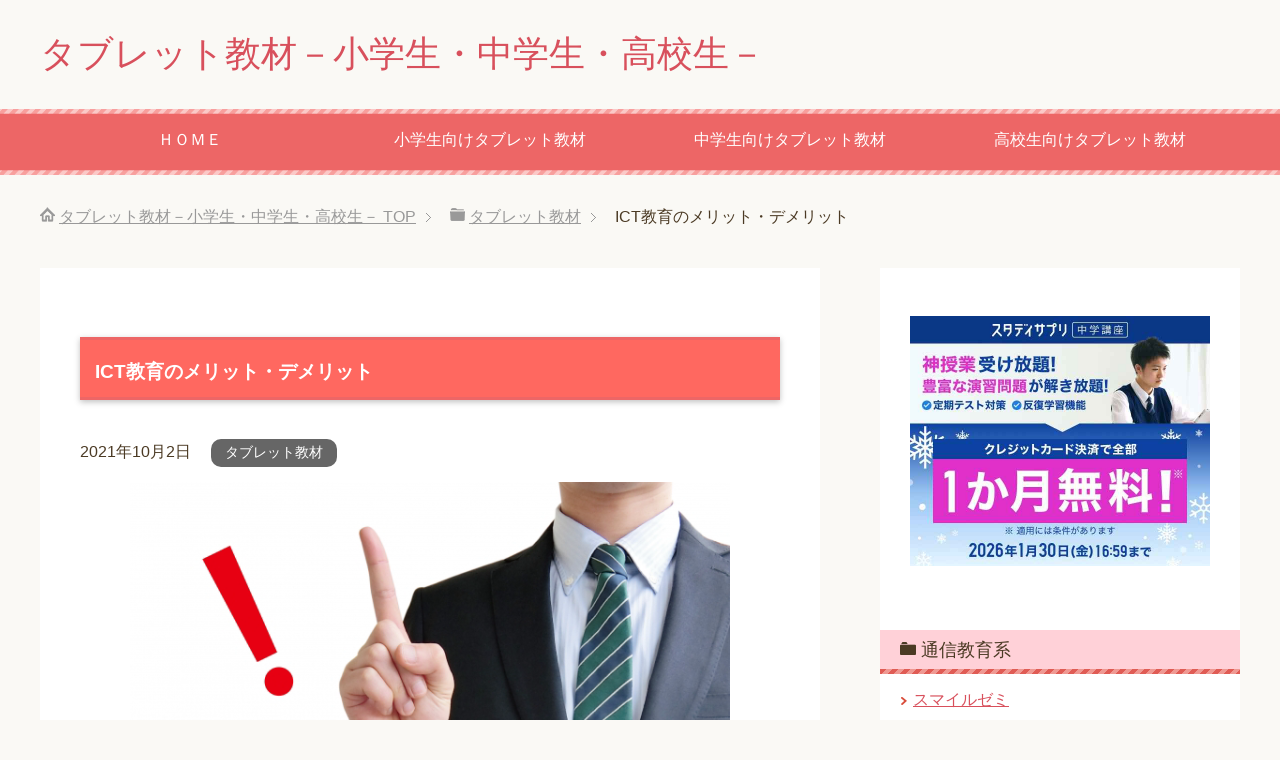

--- FILE ---
content_type: text/html; charset=UTF-8
request_url: https://tabletkyozai.com/ict-kyoiku
body_size: 16607
content:
<!DOCTYPE html>
<html lang="ja" class="col2">
<head prefix="og: http://ogp.me/ns# fb: http://ogp.me/ns/fb#">

<title>ICT教育のメリット・デメリット | タブレット教材－小学生・中学生・高校生－</title>
<meta charset="UTF-8">
<meta http-equiv="X-UA-Compatible" content="IE=edge">
<meta name="viewport" content="width=device-width, initial-scale=1.0">
<meta name="keywords" content="タブレット教材,ICT教育,タブレット学習,デメリット,メリット">
<meta name="description" content="学校でもICT教育が導入され、これからさらにICT教育の導入が加速していくことになります。 タブレットやスマホ、パソコンといった情報端末が生活のなかでも欠かすことができませんし、社会全体汚においても中核的な役割をになって・・・">
<link rel="canonical" href="https://tabletkyozai.com/ict-kyoiku" />
<meta name='robots' content='max-image-preview:large' />
<link rel='dns-prefetch' href='//s.w.org' />
<link rel='dns-prefetch' href='//v0.wordpress.com' />
<link rel='dns-prefetch' href='//i0.wp.com' />
<link rel="alternate" type="application/rss+xml" title="タブレット教材－小学生・中学生・高校生－ &raquo; フィード" href="https://tabletkyozai.com/feed" />
<link rel="alternate" type="application/rss+xml" title="タブレット教材－小学生・中学生・高校生－ &raquo; コメントフィード" href="https://tabletkyozai.com/comments/feed" />
<link rel="alternate" type="application/rss+xml" title="タブレット教材－小学生・中学生・高校生－ &raquo; ICT教育のメリット・デメリット のコメントのフィード" href="https://tabletkyozai.com/ict-kyoiku/feed" />
<script type="text/javascript">
window._wpemojiSettings = {"baseUrl":"https:\/\/s.w.org\/images\/core\/emoji\/14.0.0\/72x72\/","ext":".png","svgUrl":"https:\/\/s.w.org\/images\/core\/emoji\/14.0.0\/svg\/","svgExt":".svg","source":{"concatemoji":"https:\/\/tabletkyozai.com\/wp-includes\/js\/wp-emoji-release.min.js?ver=6.0.11"}};
/*! This file is auto-generated */
!function(e,a,t){var n,r,o,i=a.createElement("canvas"),p=i.getContext&&i.getContext("2d");function s(e,t){var a=String.fromCharCode,e=(p.clearRect(0,0,i.width,i.height),p.fillText(a.apply(this,e),0,0),i.toDataURL());return p.clearRect(0,0,i.width,i.height),p.fillText(a.apply(this,t),0,0),e===i.toDataURL()}function c(e){var t=a.createElement("script");t.src=e,t.defer=t.type="text/javascript",a.getElementsByTagName("head")[0].appendChild(t)}for(o=Array("flag","emoji"),t.supports={everything:!0,everythingExceptFlag:!0},r=0;r<o.length;r++)t.supports[o[r]]=function(e){if(!p||!p.fillText)return!1;switch(p.textBaseline="top",p.font="600 32px Arial",e){case"flag":return s([127987,65039,8205,9895,65039],[127987,65039,8203,9895,65039])?!1:!s([55356,56826,55356,56819],[55356,56826,8203,55356,56819])&&!s([55356,57332,56128,56423,56128,56418,56128,56421,56128,56430,56128,56423,56128,56447],[55356,57332,8203,56128,56423,8203,56128,56418,8203,56128,56421,8203,56128,56430,8203,56128,56423,8203,56128,56447]);case"emoji":return!s([129777,127995,8205,129778,127999],[129777,127995,8203,129778,127999])}return!1}(o[r]),t.supports.everything=t.supports.everything&&t.supports[o[r]],"flag"!==o[r]&&(t.supports.everythingExceptFlag=t.supports.everythingExceptFlag&&t.supports[o[r]]);t.supports.everythingExceptFlag=t.supports.everythingExceptFlag&&!t.supports.flag,t.DOMReady=!1,t.readyCallback=function(){t.DOMReady=!0},t.supports.everything||(n=function(){t.readyCallback()},a.addEventListener?(a.addEventListener("DOMContentLoaded",n,!1),e.addEventListener("load",n,!1)):(e.attachEvent("onload",n),a.attachEvent("onreadystatechange",function(){"complete"===a.readyState&&t.readyCallback()})),(e=t.source||{}).concatemoji?c(e.concatemoji):e.wpemoji&&e.twemoji&&(c(e.twemoji),c(e.wpemoji)))}(window,document,window._wpemojiSettings);
</script>
<style type="text/css">
img.wp-smiley,
img.emoji {
	display: inline !important;
	border: none !important;
	box-shadow: none !important;
	height: 1em !important;
	width: 1em !important;
	margin: 0 0.07em !important;
	vertical-align: -0.1em !important;
	background: none !important;
	padding: 0 !important;
}
</style>
	<link rel='stylesheet' id='wp-block-library-css'  href='https://tabletkyozai.com/wp-includes/css/dist/block-library/style.min.css?ver=6.0.11' type='text/css' media='all' />
<style id='wp-block-library-inline-css' type='text/css'>
.has-text-align-justify{text-align:justify;}
</style>
<link rel='stylesheet' id='mediaelement-css'  href='https://tabletkyozai.com/wp-includes/js/mediaelement/mediaelementplayer-legacy.min.css?ver=4.2.16' type='text/css' media='all' />
<link rel='stylesheet' id='wp-mediaelement-css'  href='https://tabletkyozai.com/wp-includes/js/mediaelement/wp-mediaelement.min.css?ver=6.0.11' type='text/css' media='all' />
<style id='global-styles-inline-css' type='text/css'>
body{--wp--preset--color--black: #000000;--wp--preset--color--cyan-bluish-gray: #abb8c3;--wp--preset--color--white: #ffffff;--wp--preset--color--pale-pink: #f78da7;--wp--preset--color--vivid-red: #cf2e2e;--wp--preset--color--luminous-vivid-orange: #ff6900;--wp--preset--color--luminous-vivid-amber: #fcb900;--wp--preset--color--light-green-cyan: #7bdcb5;--wp--preset--color--vivid-green-cyan: #00d084;--wp--preset--color--pale-cyan-blue: #8ed1fc;--wp--preset--color--vivid-cyan-blue: #0693e3;--wp--preset--color--vivid-purple: #9b51e0;--wp--preset--gradient--vivid-cyan-blue-to-vivid-purple: linear-gradient(135deg,rgba(6,147,227,1) 0%,rgb(155,81,224) 100%);--wp--preset--gradient--light-green-cyan-to-vivid-green-cyan: linear-gradient(135deg,rgb(122,220,180) 0%,rgb(0,208,130) 100%);--wp--preset--gradient--luminous-vivid-amber-to-luminous-vivid-orange: linear-gradient(135deg,rgba(252,185,0,1) 0%,rgba(255,105,0,1) 100%);--wp--preset--gradient--luminous-vivid-orange-to-vivid-red: linear-gradient(135deg,rgba(255,105,0,1) 0%,rgb(207,46,46) 100%);--wp--preset--gradient--very-light-gray-to-cyan-bluish-gray: linear-gradient(135deg,rgb(238,238,238) 0%,rgb(169,184,195) 100%);--wp--preset--gradient--cool-to-warm-spectrum: linear-gradient(135deg,rgb(74,234,220) 0%,rgb(151,120,209) 20%,rgb(207,42,186) 40%,rgb(238,44,130) 60%,rgb(251,105,98) 80%,rgb(254,248,76) 100%);--wp--preset--gradient--blush-light-purple: linear-gradient(135deg,rgb(255,206,236) 0%,rgb(152,150,240) 100%);--wp--preset--gradient--blush-bordeaux: linear-gradient(135deg,rgb(254,205,165) 0%,rgb(254,45,45) 50%,rgb(107,0,62) 100%);--wp--preset--gradient--luminous-dusk: linear-gradient(135deg,rgb(255,203,112) 0%,rgb(199,81,192) 50%,rgb(65,88,208) 100%);--wp--preset--gradient--pale-ocean: linear-gradient(135deg,rgb(255,245,203) 0%,rgb(182,227,212) 50%,rgb(51,167,181) 100%);--wp--preset--gradient--electric-grass: linear-gradient(135deg,rgb(202,248,128) 0%,rgb(113,206,126) 100%);--wp--preset--gradient--midnight: linear-gradient(135deg,rgb(2,3,129) 0%,rgb(40,116,252) 100%);--wp--preset--duotone--dark-grayscale: url('#wp-duotone-dark-grayscale');--wp--preset--duotone--grayscale: url('#wp-duotone-grayscale');--wp--preset--duotone--purple-yellow: url('#wp-duotone-purple-yellow');--wp--preset--duotone--blue-red: url('#wp-duotone-blue-red');--wp--preset--duotone--midnight: url('#wp-duotone-midnight');--wp--preset--duotone--magenta-yellow: url('#wp-duotone-magenta-yellow');--wp--preset--duotone--purple-green: url('#wp-duotone-purple-green');--wp--preset--duotone--blue-orange: url('#wp-duotone-blue-orange');--wp--preset--font-size--small: 13px;--wp--preset--font-size--medium: 20px;--wp--preset--font-size--large: 36px;--wp--preset--font-size--x-large: 42px;}.has-black-color{color: var(--wp--preset--color--black) !important;}.has-cyan-bluish-gray-color{color: var(--wp--preset--color--cyan-bluish-gray) !important;}.has-white-color{color: var(--wp--preset--color--white) !important;}.has-pale-pink-color{color: var(--wp--preset--color--pale-pink) !important;}.has-vivid-red-color{color: var(--wp--preset--color--vivid-red) !important;}.has-luminous-vivid-orange-color{color: var(--wp--preset--color--luminous-vivid-orange) !important;}.has-luminous-vivid-amber-color{color: var(--wp--preset--color--luminous-vivid-amber) !important;}.has-light-green-cyan-color{color: var(--wp--preset--color--light-green-cyan) !important;}.has-vivid-green-cyan-color{color: var(--wp--preset--color--vivid-green-cyan) !important;}.has-pale-cyan-blue-color{color: var(--wp--preset--color--pale-cyan-blue) !important;}.has-vivid-cyan-blue-color{color: var(--wp--preset--color--vivid-cyan-blue) !important;}.has-vivid-purple-color{color: var(--wp--preset--color--vivid-purple) !important;}.has-black-background-color{background-color: var(--wp--preset--color--black) !important;}.has-cyan-bluish-gray-background-color{background-color: var(--wp--preset--color--cyan-bluish-gray) !important;}.has-white-background-color{background-color: var(--wp--preset--color--white) !important;}.has-pale-pink-background-color{background-color: var(--wp--preset--color--pale-pink) !important;}.has-vivid-red-background-color{background-color: var(--wp--preset--color--vivid-red) !important;}.has-luminous-vivid-orange-background-color{background-color: var(--wp--preset--color--luminous-vivid-orange) !important;}.has-luminous-vivid-amber-background-color{background-color: var(--wp--preset--color--luminous-vivid-amber) !important;}.has-light-green-cyan-background-color{background-color: var(--wp--preset--color--light-green-cyan) !important;}.has-vivid-green-cyan-background-color{background-color: var(--wp--preset--color--vivid-green-cyan) !important;}.has-pale-cyan-blue-background-color{background-color: var(--wp--preset--color--pale-cyan-blue) !important;}.has-vivid-cyan-blue-background-color{background-color: var(--wp--preset--color--vivid-cyan-blue) !important;}.has-vivid-purple-background-color{background-color: var(--wp--preset--color--vivid-purple) !important;}.has-black-border-color{border-color: var(--wp--preset--color--black) !important;}.has-cyan-bluish-gray-border-color{border-color: var(--wp--preset--color--cyan-bluish-gray) !important;}.has-white-border-color{border-color: var(--wp--preset--color--white) !important;}.has-pale-pink-border-color{border-color: var(--wp--preset--color--pale-pink) !important;}.has-vivid-red-border-color{border-color: var(--wp--preset--color--vivid-red) !important;}.has-luminous-vivid-orange-border-color{border-color: var(--wp--preset--color--luminous-vivid-orange) !important;}.has-luminous-vivid-amber-border-color{border-color: var(--wp--preset--color--luminous-vivid-amber) !important;}.has-light-green-cyan-border-color{border-color: var(--wp--preset--color--light-green-cyan) !important;}.has-vivid-green-cyan-border-color{border-color: var(--wp--preset--color--vivid-green-cyan) !important;}.has-pale-cyan-blue-border-color{border-color: var(--wp--preset--color--pale-cyan-blue) !important;}.has-vivid-cyan-blue-border-color{border-color: var(--wp--preset--color--vivid-cyan-blue) !important;}.has-vivid-purple-border-color{border-color: var(--wp--preset--color--vivid-purple) !important;}.has-vivid-cyan-blue-to-vivid-purple-gradient-background{background: var(--wp--preset--gradient--vivid-cyan-blue-to-vivid-purple) !important;}.has-light-green-cyan-to-vivid-green-cyan-gradient-background{background: var(--wp--preset--gradient--light-green-cyan-to-vivid-green-cyan) !important;}.has-luminous-vivid-amber-to-luminous-vivid-orange-gradient-background{background: var(--wp--preset--gradient--luminous-vivid-amber-to-luminous-vivid-orange) !important;}.has-luminous-vivid-orange-to-vivid-red-gradient-background{background: var(--wp--preset--gradient--luminous-vivid-orange-to-vivid-red) !important;}.has-very-light-gray-to-cyan-bluish-gray-gradient-background{background: var(--wp--preset--gradient--very-light-gray-to-cyan-bluish-gray) !important;}.has-cool-to-warm-spectrum-gradient-background{background: var(--wp--preset--gradient--cool-to-warm-spectrum) !important;}.has-blush-light-purple-gradient-background{background: var(--wp--preset--gradient--blush-light-purple) !important;}.has-blush-bordeaux-gradient-background{background: var(--wp--preset--gradient--blush-bordeaux) !important;}.has-luminous-dusk-gradient-background{background: var(--wp--preset--gradient--luminous-dusk) !important;}.has-pale-ocean-gradient-background{background: var(--wp--preset--gradient--pale-ocean) !important;}.has-electric-grass-gradient-background{background: var(--wp--preset--gradient--electric-grass) !important;}.has-midnight-gradient-background{background: var(--wp--preset--gradient--midnight) !important;}.has-small-font-size{font-size: var(--wp--preset--font-size--small) !important;}.has-medium-font-size{font-size: var(--wp--preset--font-size--medium) !important;}.has-large-font-size{font-size: var(--wp--preset--font-size--large) !important;}.has-x-large-font-size{font-size: var(--wp--preset--font-size--x-large) !important;}
</style>
<link rel='stylesheet' id='keni_base-css'  href='https://tabletkyozai.com/wp-content/themes/wp/base.css?ver=6.0.11' type='text/css' media='all' />
<link rel='stylesheet' id='keni_rwd-css'  href='https://tabletkyozai.com/wp-content/themes/wp/rwd.css?ver=6.0.11' type='text/css' media='all' />
<link rel='stylesheet' id='social-logos-css'  href='https://tabletkyozai.com/wp-content/plugins/jetpack/_inc/social-logos/social-logos.min.css?ver=12.0.2' type='text/css' media='all' />
<link rel='stylesheet' id='jetpack_css-css'  href='https://tabletkyozai.com/wp-content/plugins/jetpack/css/jetpack.css?ver=12.0.2' type='text/css' media='all' />
<script type='text/javascript' id='jetpack_related-posts-js-extra'>
/* <![CDATA[ */
var related_posts_js_options = {"post_heading":"h4"};
/* ]]> */
</script>
<script type='text/javascript' src='https://tabletkyozai.com/wp-content/plugins/jetpack/_inc/build/related-posts/related-posts.min.js?ver=20211209' id='jetpack_related-posts-js'></script>
<script type='text/javascript' src='https://tabletkyozai.com/wp-includes/js/jquery/jquery.min.js?ver=3.6.0' id='jquery-core-js'></script>
<script type='text/javascript' src='https://tabletkyozai.com/wp-includes/js/jquery/jquery-migrate.min.js?ver=3.3.2' id='jquery-migrate-js'></script>
<link rel="https://api.w.org/" href="https://tabletkyozai.com/wp-json/" /><link rel="alternate" type="application/json" href="https://tabletkyozai.com/wp-json/wp/v2/posts/1204" /><link rel="EditURI" type="application/rsd+xml" title="RSD" href="https://tabletkyozai.com/xmlrpc.php?rsd" />
<link rel="wlwmanifest" type="application/wlwmanifest+xml" href="https://tabletkyozai.com/wp-includes/wlwmanifest.xml" /> 
<meta name="generator" content="WordPress 6.0.11" />
<link rel='shortlink' href='https://wp.me/p8Re3z-jq' />
<link rel="alternate" type="application/json+oembed" href="https://tabletkyozai.com/wp-json/oembed/1.0/embed?url=https%3A%2F%2Ftabletkyozai.com%2Fict-kyoiku" />
<link rel="alternate" type="text/xml+oembed" href="https://tabletkyozai.com/wp-json/oembed/1.0/embed?url=https%3A%2F%2Ftabletkyozai.com%2Fict-kyoiku&#038;format=xml" />
	<style>img#wpstats{display:none}</style>
		
<!-- Jetpack Open Graph Tags -->
<meta property="og:type" content="article" />
<meta property="og:title" content="ICT教育のメリット・デメリット" />
<meta property="og:url" content="https://tabletkyozai.com/ict-kyoiku" />
<meta property="og:description" content="学校でもICT教育が導入され、これからさらにICT教育の導入が加速していくことになります。 タブレットやスマホ&hellip;" />
<meta property="article:published_time" content="2021-10-02T06:04:50+00:00" />
<meta property="article:modified_time" content="2021-10-02T06:04:50+00:00" />
<meta property="og:site_name" content="タブレット教材－小学生・中学生・高校生－" />
<meta property="og:image" content="https://i0.wp.com/tabletkyozai.com/wp-content/uploads/2021/10/3.png?fit=600%2C450&#038;ssl=1" />
<meta property="og:image:width" content="600" />
<meta property="og:image:height" content="450" />
<meta property="og:image:alt" content="先生" />
<meta property="og:locale" content="ja_JP" />
<meta name="twitter:creator" content="@tablet_gakusyu" />
<meta name="twitter:text:title" content="ICT教育のメリット・デメリット" />
<meta name="twitter:image" content="https://i0.wp.com/tabletkyozai.com/wp-content/uploads/2021/10/3.png?fit=600%2C450&#038;ssl=1&#038;w=640" />
<meta name="twitter:image:alt" content="先生" />
<meta name="twitter:card" content="summary_large_image" />

<!-- End Jetpack Open Graph Tags -->
<link rel="stylesheet" type="text/css" id="wp-custom-css" href="https://tabletkyozai.com/?custom-css=ab0250c549" /><link rel="shortcut icon" type="image/x-icon" href="https://tabletkyozai.com/wp-content/themes/wp/favicon.ico">
<link rel="apple-touch-icon" href="https://tabletkyozai.com/wp-content/themes/wp/images/apple-touch-icon.png">
<link rel="apple-touch-icon-precomposed" href="https://tabletkyozai.com/wp-content/themes/wp/images/apple-touch-icon.png">
<link rel="icon" href="https://tabletkyozai.com/wp-content/themes/wp/images/apple-touch-icon.png">
<!--[if lt IE 9]><script src="https://tabletkyozai.com/wp-content/themes/wp/js/html5.js"></script><![endif]-->


</head>
	<body class="post-template-default single single-post postid-1204 single-format-standard">
	
	<div class="container">
		<header id="top" class="site-header ">	
		<div class="site-header-in">
			<div class="site-header-conts">
				<p class="site-title"><a href="https://tabletkyozai.com">タブレット教材－小学生・中学生・高校生－</a></p>
			</div>
		</div>
		<!--▼グローバルナビ-->
		<nav class="global-nav">
			<div class="global-nav-in">
				<div class="global-nav-panel"><span class="btn-global-nav icon-gn-menu">メニュー</span></div>
				<ul id="menu">
				<li class="menu-item menu-item-type-post_type menu-item-object-page menu-item-home menu-item-70"><a href="https://tabletkyozai.com/">ＨＯＭＥ</a></li>
<li class="menu-item menu-item-type-post_type menu-item-object-page menu-item-69"><a href="https://tabletkyozai.com/elementary-school">小学生向けタブレット教材</a></li>
<li class="menu-item menu-item-type-post_type menu-item-object-page menu-item-68"><a href="https://tabletkyozai.com/junior-high-school">中学生向けタブレット教材</a></li>
<li class="menu-item menu-item-type-post_type menu-item-object-page menu-item-67"><a href="https://tabletkyozai.com/high-school">高校生向けタブレット教材</a></li>
				</ul>
			</div>
		</nav>
		<!--▲グローバルナビ-->
		</header>
<!--▲サイトヘッダー-->

<div class="main-body">
<div class="main-body-in">

<nav class="breadcrumbs">
<ol class="breadcrumbs-in" itemscope itemtype="http://schema.org/BreadcrumbList">
<li class="bcl-first" itemprop="itemListElement" itemscope itemtype="http://schema.org/ListItem">
	<a itemprop="item" href="https://tabletkyozai.com"><span itemprop="name">タブレット教材－小学生・中学生・高校生－</span> TOP</a>
	<meta itemprop="position" content="1" />
</li>
<li itemprop="itemListElement" itemscope itemtype="http://schema.org/ListItem">
	<a itemprop="item" href="https://tabletkyozai.com/category/tablet"><span itemprop="name">タブレット教材</span></a>
	<meta itemprop="position" content="2" />
</li>
<li class="bcl-last">ICT教育のメリット・デメリット</li>
</ol>
</nav>
	
	<!--▼メインコンテンツ-->
	<main>
	<div class="main-conts">

		<!--記事-->
		<article id="post-1204" class="section-wrap post-1204 post type-post status-publish format-standard has-post-thumbnail category-tablet tag-ict tag-102 tag-225 tag-103">
			<div class="section-in">

			<header class="article-header">
				<h1 class="section-title" itemprop="headline">ICT教育のメリット・デメリット</h1>
				<p class="post-date"><time datetime="2021-10-02" itemprop="datePublished" content="2021-10-02" >2021年10月2日</time></p>
				<meta itemprop="dateModified" content="2021-10-02">
								<div class="post-cat">
<span class="cat cat029" style="background-color: #666;"><a href="https://tabletkyozai.com/category/tablet" style="color: #FFF;">タブレット教材</a></span>

</div>
							</header>
			<div class="article-body">
			<p><img data-attachment-id="1205" data-permalink="https://tabletkyozai.com/ict-kyoiku/3-2" data-orig-file="https://i0.wp.com/tabletkyozai.com/wp-content/uploads/2021/10/3.png?fit=600%2C450&amp;ssl=1" data-orig-size="600,450" data-comments-opened="1" data-image-meta="{&quot;aperture&quot;:&quot;0&quot;,&quot;credit&quot;:&quot;&quot;,&quot;camera&quot;:&quot;&quot;,&quot;caption&quot;:&quot;&quot;,&quot;created_timestamp&quot;:&quot;0&quot;,&quot;copyright&quot;:&quot;&quot;,&quot;focal_length&quot;:&quot;0&quot;,&quot;iso&quot;:&quot;0&quot;,&quot;shutter_speed&quot;:&quot;0&quot;,&quot;title&quot;:&quot;&quot;,&quot;orientation&quot;:&quot;0&quot;}" data-image-title="先生" data-image-description="" data-image-caption="" data-medium-file="https://i0.wp.com/tabletkyozai.com/wp-content/uploads/2021/10/3.png?fit=300%2C225&amp;ssl=1" data-large-file="https://i0.wp.com/tabletkyozai.com/wp-content/uploads/2021/10/3.png?fit=600%2C450&amp;ssl=1" src="https://i0.wp.com/tabletkyozai.com/wp-content/uploads/2021/10/3.png?resize=600%2C450&#038;ssl=1" alt="先生" width="600" height="450" class="aligncenter size-full wp-image-1205" srcset="https://i0.wp.com/tabletkyozai.com/wp-content/uploads/2021/10/3.png?w=600&amp;ssl=1 600w, https://i0.wp.com/tabletkyozai.com/wp-content/uploads/2021/10/3.png?resize=300%2C225&amp;ssl=1 300w" sizes="(max-width: 600px) 100vw, 600px" data-recalc-dims="1" /></p>
<p>学校でもICT教育が導入され、これからさらにICT教育の導入が加速していくことになります。</p>
<p>タブレットやスマホ、パソコンといった情報端末が生活のなかでも欠かすことができませんし、社会全体汚においても中核的な役割をになっています。</p>
<p>教育にも活用していくことは自然な流れだと思いますし、効果的に活用していくことでさらに学びを深め広げていくことができるでしょう。</p>
<h2>ICT教育とは？</h2>
<p class="al-c"><img loading="lazy" src="https://i0.wp.com/tabletkyozai.com/wp-content/themes/wp/images/article/40.gif?resize=580%2C386&#038;ssl=1" alt="ICT教育" width="580" height="386"  data-recalc-dims="1"></p>
<div class="m60-b"></div>
<p>そもそもICT教育とはどういったものでしょうか？。</p>
<p>簡単に言えば「タブレットやパソコンなどの端末で情報通信技術を活用した教育」です。</p>
<p>ICTとは「Information and Communication Technology」の略称になっており、情報通信技術のことを指しています。</p>
<p>デジタル技術を活用してより効果的な学びを実践していくことができるでしょう。</p>
<div class="m60-b"></div>
<h3>ICT教育のメリット</h3>
<p>いくつかの視点から「ICT教育のメリット」や「期待ができる効果」を考えてみたいと思います。</p>
<div class="box_style box_style_blue">
<div class="box_inner">
<div class="box_style_title"><span>ICT教育のメリット</span></div>
<p>
・学習の効率化<br />
・アニメーション・音声・動画など多様な学習アプローチ<br />
・個別学習を実現できる<br />
・主体的・対話的で深い学び</p>
</div>
</div>
<div class="info">
<p><span class="dotted_line_blue">学習の効率化</span></p>
<p>学習の効率化は大きなメリットでしょう。</p>
<p>例えば学校の授業では先生と生徒が授業内容を端末で共有することができますし、調べ学習や図解・イラスト・写真などを活用して理解を促していくことができます。</p>
<p>ワンタッチの操作で表示、消去などもできますし、前回の学習内容が保存されており続きから勉強をすることができるなど、動作・作業の短縮もできます。</p>
<p>さらに学校の先生の立場から考えれば、プリントを製作したり板書をする時間などを削減、電子データを活用して情報の活用もしやすくなります。</p>
</div>
<div class="info">
<p><span class="dotted_line_blue">アニメーション・音声・動画など多様な学習アプローチ</span></p>
<p>アニメーションを利用して動きを伴った学習、音声を利用して耳からの学びや動画を活用して疑似体験をするなど多様な学習アプローチで理解を深めていくことができます。</p>
<p>家庭向けの教材ではアプリを利用して楽しくゲーム性のあるコンテンツで勉強をすることもでき、教科や単元ごとに多様なだけでなく最適な学習アプローチで学びを進めていくことができます。</p>
<p>例えば図形の学習では、実際に図形を展開したり動かしてみることで立体的な学びをすることができますし、英語の学習ではネイティブの音声を聞いて正しい発音で学習を実践していくことができます。</p>
<p>テキストや文字だけの情報だけではなく、視覚や聴覚に訴える学習や体感的な学びをすることができるので、学ぶことを楽しみながら勉強を進めていくことができるでしょう。</p>
</div>
<div class="info">
<p><span class="dotted_line_blue">個別学習を実現できる</span></p>
<p>一人ひとりの学習履歴や理解度などに合わせた個別学習を効果的に進めていくことができます。</p>
<p>誤答や理解不足なども個別に対応することができますし、自分のペースに合わせて繰り返し学習をすることで知識や理解の定着を促していくことが可能。</p>
<p>例えばドリルや演習問題では解くたびに数値や選択肢が変わる通信教育や学習システムもあります。</p>
<p>学習データを蓄積して解析をすることで、個別の弱点や苦手はしっかりと対策をして、得意はさらに伸ばしていく取り組む学祖裕をすることができます。</p>
</div>
<div class="info">
<p><span class="dotted_line_blue">主体的・対話的で深い学び</span></p>
<p>学びや単元への関心を持ち、進んで学ぼうとする姿勢を培ったり、興味の幅を広げて自分から調べたり解決をしようという姿勢なども培っていくことができます。</p>
<p>インターネットやチャットなどを活用してコミュニケーションをとりながら学んだりすることもできるので、対話的な深い学びもできる。</p>
<p>学校においても先生から一方通行になりがちな授業も、タブレットを活用することで主体的・協同的な学びをすることができ、学習へのモチベーションを高めていくことができるでしょう。</p>
</div>
<div class="m60-b"></div>
<h3>ICT教育のデメリット</h3>
<p>「ICT教育のデメリット」になることを考えてみます。</p>
<div class="box_style box_style_red">
<div class="box_inner">
<div class="box_style_title"><span>ICT教育のデメリット</span></div>
<p>
・機器や環境などのコスト面<br />
・健康面への配慮<br />
・逆効果な活用</p>
</div>
</div>
<div class="info">
<p><span class="dotted_line_red">機器や環境などのコスト面</span></p>
<p>まずはコスト面。<br />端末などの機器や通信環境といった整備にもコストが発生します。</p>
<p>新しく機器を購入しなければいけない必要もありますし、故障や修理などにも費用が発生してしまいますね。</p>
<p>家庭向けの教材では、タブレット端末・スマートフォン・PC端末などを活用する教材がほとんどですので、今利用しているものが対応しているかの確認もしなければいけません。</p>
<p>さらに教材によって専用の端末を利用して学習をするタイプの教材もあるので、受講前に確認をしておきましょう。</p>
</div>
<div class="info">
<p><span class="dotted_line_red">健康面への配慮</span></p>
<p>長時間利用や悪い姿勢での勉強など、健康面への配慮も必ずしていかなければいけないことです。</p>
<p>ドライアイ・視力低下・姿勢の悪化などの身体面への影響だけでなく、ストレスや睡眠の質の低下といった総合的な健康面への影響も考慮しておきたいですね。</p>
<p>長時間利用を避けたりこまめに休憩を取るなどの対応をしていきましょう。</p>
</div>
<div class="info">
<p><span class="dotted_line_red">逆効果な活用</span></p>
<p>ただ危機を利用して勉強をすればいいというものではなく、正しい利用や効果的な活用をしていくことが大切。</p>
<p>例えばインターネットや動画サイトなどの誘惑もありますし、ゲーム要素や遊びの要素が強すぎてしまうと本質的な理解を得ることが難しくなってしまいます。</p>
<p>漢字の練習や暗記学習などについてはテキストや紙ベースの方が取り組みやすい場合もありますし、作業や学習の取り組みが限定されて効率が悪くなってしまうこともあります。</p>
<p>役割を考えて取り組むことで、効果的な学びの環境をつくっていきましょう。</p>
</div>
<h2>自宅の学びの環境をつくろう</h2>
<p>上記以外にもICT教育のメリット・デメリットがあると思いますので、それぞれの環境などにおいて最適な学びができるようにしていきたいですね。</p>
<p>ICT教育によって得られる本来の効果を享受できるようにしていきましょう。</p>
<div class="m60-b"></div>
<div class="sharedaddy sd-sharing-enabled"><div class="robots-nocontent sd-block sd-social sd-social-icon sd-sharing"><h3 class="sd-title">共有:</h3><div class="sd-content"><ul><li class="share-twitter"><a rel="nofollow noopener noreferrer" data-shared="sharing-twitter-1204" class="share-twitter sd-button share-icon no-text" href="https://tabletkyozai.com/ict-kyoiku?share=twitter" target="_blank" title="クリックして Twitter で共有" ><span></span><span class="sharing-screen-reader-text">クリックして Twitter で共有 (新しいウィンドウで開きます)</span></a></li><li class="share-facebook"><a rel="nofollow noopener noreferrer" data-shared="sharing-facebook-1204" class="share-facebook sd-button share-icon no-text" href="https://tabletkyozai.com/ict-kyoiku?share=facebook" target="_blank" title="Facebook で共有するにはクリックしてください" ><span></span><span class="sharing-screen-reader-text">Facebook で共有するにはクリックしてください (新しいウィンドウで開きます)</span></a></li><li class="share-end"></li></ul></div></div></div>
<div id='jp-relatedposts' class='jp-relatedposts' >
	<h3 class="jp-relatedposts-headline"><em>関連</em></h3>
</div>			</div><!--article-body-->
						
						<div class="post-tag">
			<p>タグ : <a href="https://tabletkyozai.com/tag/ict%e6%95%99%e8%82%b2" rel="tag">ICT教育</a>, <a href="https://tabletkyozai.com/tag/%e3%82%bf%e3%83%96%e3%83%ac%e3%83%83%e3%83%88%e5%ad%a6%e7%bf%92" rel="tag">タブレット学習</a>, <a href="https://tabletkyozai.com/tag/%e3%83%87%e3%83%a1%e3%83%aa%e3%83%83%e3%83%88" rel="tag">デメリット</a>, <a href="https://tabletkyozai.com/tag/%e3%83%a1%e3%83%aa%e3%83%83%e3%83%88" rel="tag">メリット</a></p>
			</div>
		<hr>	
			
			<div class="interval">
<img src="https://tabletkyozai.com/wp-content/themes/wp/images/common/interval02.png" alt="タブレット教材" width="26" height="26">
</div>

<h3 class="ranking">総合人気ランキング</h3>
<div class="col-wrap col3-wrap col-onimage">
<div class="col m20-b">
<ol class="ranking-list ranking-list-bottom">
<li class="rank01 on-image">
<div class="rank-thumb"><a href="https://tabletkyozai.com/smile-zemi"><img src="https://tabletkyozai.com/wp-content/themes/wp/images/thumbnail/smile-zemi2.png" alt="スマイルゼミ" width="300" height="225" class="border"></a>
<p class="text-onimage"><a href="https://tabletkyozai.com/smile-zemi">スマイルゼミ</a></p></div>
<p>専用タブレット型通信教育！<br>理解度に合わせた学びができる。</p>
</li>
</ol>
</div>
<div class="col m20-b">
<ol class="ranking-list ranking-list-bottom">
<li class="rank02 on-image">
<div class="rank-thumb"><a href="https://tabletkyozai.com/studysapuri"><img src="https://tabletkyozai.com/wp-content/themes/wp/images/thumbnail/studysapuri2.png" alt="スタディサプリ" width="300" height="225" class="border"></a>
<p class="text-onimage"><a href="https://tabletkyozai.com/studysapuri">スタディサプリ</a></p></div>
<p>無学年制の学習システム。<br>講義動画を軸に実力に合わせ勉強。</p>
</li>
</ol>
</div>
<div class="col m20-b">
<ol class="ranking-list ranking-list-bottom">
<li class="rank03 on-image">
<div class="rank-thumb"><a href="https://tabletkyozai.com/shinken-zemi"><img src="https://tabletkyozai.com/wp-content/themes/wp/images/thumbnail/shinken-zemi2.png" alt="進研ゼミ" width="240" height="181" class="border"></a>
<p class="text-onimage"><a href="https://tabletkyozai.com/shinken-zemi">進研ゼミ</a></p></div>
<p>幅広い子どもが学べる通信教育！<br>教育ノウハウを凝縮した通信教育。</p>
</li>
</ol>
</div>
</div>

<h3 class="comparison1">比較してみよう</h3>
<p class="al-c"><img src="https://tabletkyozai.com/wp-content/themes/wp/images/line-1.png" alt="年代別タブレット教材" width="495" height="29"></p>
<div class="col-wrap col3-wrap col-onimage">
<div class="col m20-b border">
<a href="https://tabletkyozai.com/elementary-school"><img src="https://tabletkyozai.com/wp-content/themes/wp/images/banner/elementary-school2.png" alt="小学生向けタブレット教材" width="280" height="174"></a>
</div>
<div class="col m20-b border">
<a href="https://tabletkyozai.com/junior-high-school"><img src="https://tabletkyozai.com/wp-content/themes/wp/images/banner/junior-high-school2.png" alt="中学生向けタブレット教材" width="280" height="174"></a>
</div>
<div class="col m20-b border">
<a href="https://tabletkyozai.com/high-school"><img src="https://tabletkyozai.com/wp-content/themes/wp/images/banner/high-school2.png" alt="高校生向けタブレット教材" width="280" height="174"></a>
</div>
</div>

<div class="m60-b"></div>
<p class="al-c"><img src="https://tabletkyozai.com/wp-content/themes/wp/images/line-2.png" alt="比較" width="495" height="29"></p>
<div class="col-wrap col3-wrap">
<div class="col m20-b border">
<a href="https://tabletkyozai.com/comparison/tablet"><img src="https://tabletkyozai.com/wp-content/themes/wp/images/banner/comparison-tablet.png" alt="対応タブレットで比較" width="280" height="186"></a>
</div>
<div class="col m20-b border">
<a href="https://tabletkyozai.com/comparison/grade"><img src="https://tabletkyozai.com/wp-content/themes/wp/images/banner/comparison-grade.png" alt="受講年代で比較" width="280" height="186"></a>
</div>
<div class="col m20-b border">
<a href="https://tabletkyozai.com/comparison/cost"><img src="https://tabletkyozai.com/wp-content/themes/wp/images/banner/comparison-cost.png" alt="受講コストで比較" width="280" height="186"></a>
</div>
</div>


			</div><!--section-in-->
		</article><!--記事-->


	</div><!--main-conts-->
	</main>
	<!--▲メインコンテンツ-->

		<!--▼サブコンテンツ-->
	<aside class="sub-conts sidebar">
		<section id="text-3" class="section-wrap widget-conts widget_text"><div class="section-in">			<div class="textwidget"><p class="al-c"><a href="https://px.a8.net/svt/ejp?a8mat=35PZUK+32S7MI+36T2+TTTEP" rel="nofollow"><br />
<img loading="lazy" border="0" width="300" height="250" alt="" src="https://www27.a8.net/svt/bgt?aid=191009468186&#038;wid=074&#038;eno=01&#038;mid=s00000014879005010000&#038;mc=1"></a><br />
<img loading="lazy" border="0" width="1" height="1" src="https://i0.wp.com/www15.a8.net/0.gif?resize=1%2C1&#038;ssl=1" alt="" data-recalc-dims="1"></p>
</div>
		</div></section><section id="nav_menu-2" class="section-wrap widget-conts widget_nav_menu"><div class="section-in"><h3 class="section-title">通信教育系</h3><div class="menu-%e9%80%9a%e4%bf%a1%e6%95%99%e8%82%b2-container"><ul id="menu-%e9%80%9a%e4%bf%a1%e6%95%99%e8%82%b2" class="menu"><li id="menu-item-34" class="menu-item menu-item-type-post_type menu-item-object-page menu-item-34"><a href="https://tabletkyozai.com/smile-zemi">スマイルゼミ</a></li>
<li id="menu-item-32" class="menu-item menu-item-type-post_type menu-item-object-page menu-item-32"><a href="https://tabletkyozai.com/zkai">Z会</a></li>
<li id="menu-item-33" class="menu-item menu-item-type-post_type menu-item-object-page menu-item-33"><a href="https://tabletkyozai.com/shinken-zemi">進研ゼミ</a></li>
<li id="menu-item-31" class="menu-item menu-item-type-post_type menu-item-object-page menu-item-31"><a href="https://tabletkyozai.com/dekitasu">デキタス</a></li>
</ul></div></div></section><section id="nav_menu-3" class="section-wrap widget-conts widget_nav_menu"><div class="section-in"><h3 class="section-title">学習教材系</h3><div class="menu-%e5%ad%a6%e7%bf%92%e6%95%99%e6%9d%90-container"><ul id="menu-%e5%ad%a6%e7%bf%92%e6%95%99%e6%9d%90" class="menu"><li id="menu-item-41" class="menu-item menu-item-type-post_type menu-item-object-page menu-item-41"><a href="https://tabletkyozai.com/studysapuri">スタディサプリ</a></li>
<li id="menu-item-39" class="menu-item menu-item-type-post_type menu-item-object-page menu-item-39"><a href="https://tabletkyozai.com/showin">WEBショウイン</a></li>
<li id="menu-item-38" class="menu-item menu-item-type-post_type menu-item-object-page menu-item-38"><a href="https://tabletkyozai.com/e-ten">e点ネット塾</a></li>
<li id="menu-item-37" class="menu-item menu-item-type-post_type menu-item-object-page menu-item-37"><a href="https://tabletkyozai.com/wao">ワオスタディー</a></li>
<li id="menu-item-36" class="menu-item menu-item-type-post_type menu-item-object-page menu-item-36"><a href="https://tabletkyozai.com/syuei">秀英iD予備校</a></li>
<li id="menu-item-35" class="menu-item menu-item-type-post_type menu-item-object-page menu-item-35"><a href="https://tabletkyozai.com/surara">すらら</a></li>
<li id="menu-item-522" class="menu-item menu-item-type-post_type menu-item-object-page menu-item-522"><a href="https://tabletkyozai.com/d-kids">dキッズ</a></li>
</ul></div></div></section><section id="nav_menu-5" class="section-wrap widget-conts widget_nav_menu"><div class="section-in"><h3 class="section-title">タブレット教材を比較</h3><div class="menu-%e6%af%94%e8%bc%83-container"><ul id="menu-%e6%af%94%e8%bc%83" class="menu"><li id="menu-item-66" class="menu-item menu-item-type-post_type menu-item-object-page menu-item-66"><a href="https://tabletkyozai.com/comparison/tablet">対応タブレットで比較</a></li>
<li id="menu-item-65" class="menu-item menu-item-type-post_type menu-item-object-page menu-item-65"><a href="https://tabletkyozai.com/comparison/grade">対応年代で比較</a></li>
<li id="menu-item-64" class="menu-item menu-item-type-post_type menu-item-object-page menu-item-64"><a href="https://tabletkyozai.com/comparison/cost">受講コストで比較</a></li>
</ul></div></div></section><section id="nav_menu-4" class="section-wrap widget-conts widget_nav_menu"><div class="section-in"><h3 class="section-title">年代で比較</h3><div class="menu-%e5%b9%b4%e4%bb%a3-container"><ul id="menu-%e5%b9%b4%e4%bb%a3" class="menu"><li id="menu-item-63" class="menu-item menu-item-type-post_type menu-item-object-page menu-item-63"><a href="https://tabletkyozai.com/elementary-school">小学生向けタブレット教材一覧</a></li>
<li id="menu-item-62" class="menu-item menu-item-type-post_type menu-item-object-page menu-item-62"><a href="https://tabletkyozai.com/junior-high-school">中学生向けタブレット教材一覧</a></li>
<li id="menu-item-61" class="menu-item menu-item-type-post_type menu-item-object-page menu-item-61"><a href="https://tabletkyozai.com/high-school">高校生向けタブレット教材一覧</a></li>
<li id="menu-item-251" class="menu-item menu-item-type-post_type menu-item-object-page menu-item-251"><a href="https://tabletkyozai.com/grade">年代別タブレット教材</a></li>
</ul></div></div></section><section id="keni_recent_post-2" class="section-wrap widget-conts widget_keni_recent_post"><div class="section-in"><h3 class="section-title">最近の投稿</h3>
<ul class="link-menu-image">
<li>
<div class="link-menu-image-thumb"><a href="https://tabletkyozai.com/smile-zemi-2022-class"><img width="100" height="100" src="https://i0.wp.com/tabletkyozai.com/wp-content/uploads/2018/11/smile-zemi2.png?resize=100%2C100&amp;ssl=1" class="attachment-ss_thumb size-ss_thumb wp-post-image" alt="スマイルゼミ" loading="lazy" srcset="https://i0.wp.com/tabletkyozai.com/wp-content/uploads/2018/11/smile-zemi2.png?resize=150%2C150&amp;ssl=1 150w, https://i0.wp.com/tabletkyozai.com/wp-content/uploads/2018/11/smile-zemi2.png?resize=320%2C320&amp;ssl=1 320w, https://i0.wp.com/tabletkyozai.com/wp-content/uploads/2018/11/smile-zemi2.png?resize=200%2C200&amp;ssl=1 200w, https://i0.wp.com/tabletkyozai.com/wp-content/uploads/2018/11/smile-zemi2.png?resize=100%2C100&amp;ssl=1 100w" sizes="(max-width: 100px) 100vw, 100px" data-attachment-id="541" data-permalink="https://tabletkyozai.com/smile-zemi-youji-bunya/smile-zemi2" data-orig-file="https://i0.wp.com/tabletkyozai.com/wp-content/uploads/2018/11/smile-zemi2.png?fit=600%2C367&amp;ssl=1" data-orig-size="600,367" data-comments-opened="1" data-image-meta="{&quot;aperture&quot;:&quot;0&quot;,&quot;credit&quot;:&quot;&quot;,&quot;camera&quot;:&quot;&quot;,&quot;caption&quot;:&quot;&quot;,&quot;created_timestamp&quot;:&quot;0&quot;,&quot;copyright&quot;:&quot;&quot;,&quot;focal_length&quot;:&quot;0&quot;,&quot;iso&quot;:&quot;0&quot;,&quot;shutter_speed&quot;:&quot;0&quot;,&quot;title&quot;:&quot;&quot;,&quot;orientation&quot;:&quot;0&quot;}" data-image-title="スマイルゼミ" data-image-description="" data-image-caption="" data-medium-file="https://i0.wp.com/tabletkyozai.com/wp-content/uploads/2018/11/smile-zemi2.png?fit=300%2C184&amp;ssl=1" data-large-file="https://i0.wp.com/tabletkyozai.com/wp-content/uploads/2018/11/smile-zemi2.png?fit=600%2C367&amp;ssl=1" /></a></div>
<p class="post-title"><a href="https://tabletkyozai.com/smile-zemi-2022-class">2022年度「スマイルゼミ」2つのクラス、どちらがいい？</a></p>
</li>
<li>
<div class="link-menu-image-thumb"><a href="https://tabletkyozai.com/dekitasu-2022manabi"><img width="100" height="100" src="https://i0.wp.com/tabletkyozai.com/wp-content/uploads/2017/11/dekitasu.png?resize=100%2C100&amp;ssl=1" class="attachment-ss_thumb size-ss_thumb wp-post-image" alt="デキタス" loading="lazy" srcset="https://i0.wp.com/tabletkyozai.com/wp-content/uploads/2017/11/dekitasu.png?resize=150%2C150&amp;ssl=1 150w, https://i0.wp.com/tabletkyozai.com/wp-content/uploads/2017/11/dekitasu.png?resize=320%2C320&amp;ssl=1 320w, https://i0.wp.com/tabletkyozai.com/wp-content/uploads/2017/11/dekitasu.png?resize=200%2C200&amp;ssl=1 200w, https://i0.wp.com/tabletkyozai.com/wp-content/uploads/2017/11/dekitasu.png?resize=100%2C100&amp;ssl=1 100w" sizes="(max-width: 100px) 100vw, 100px" data-attachment-id="272" data-permalink="https://tabletkyozai.com/dekitasu-s-mokuhyo/dekitasu-2" data-orig-file="https://i0.wp.com/tabletkyozai.com/wp-content/uploads/2017/11/dekitasu.png?fit=640%2C427&amp;ssl=1" data-orig-size="640,427" data-comments-opened="1" data-image-meta="{&quot;aperture&quot;:&quot;0&quot;,&quot;credit&quot;:&quot;&quot;,&quot;camera&quot;:&quot;&quot;,&quot;caption&quot;:&quot;&quot;,&quot;created_timestamp&quot;:&quot;0&quot;,&quot;copyright&quot;:&quot;&quot;,&quot;focal_length&quot;:&quot;0&quot;,&quot;iso&quot;:&quot;0&quot;,&quot;shutter_speed&quot;:&quot;0&quot;,&quot;title&quot;:&quot;&quot;,&quot;orientation&quot;:&quot;0&quot;}" data-image-title="デキタス" data-image-description="" data-image-caption="" data-medium-file="https://i0.wp.com/tabletkyozai.com/wp-content/uploads/2017/11/dekitasu.png?fit=300%2C200&amp;ssl=1" data-large-file="https://i0.wp.com/tabletkyozai.com/wp-content/uploads/2017/11/dekitasu.png?fit=640%2C427&amp;ssl=1" /></a></div>
<p class="post-title"><a href="https://tabletkyozai.com/dekitasu-2022manabi">2022年度「デキタス」の学び</a></p>
</li>
<li>
<div class="link-menu-image-thumb"><a href="https://tabletkyozai.com/zkai-s-1nenn2nenn-2022"><img width="100" height="100" src="https://i0.wp.com/tabletkyozai.com/wp-content/uploads/2021/07/zkai11.png?resize=100%2C100&amp;ssl=1" class="attachment-ss_thumb size-ss_thumb wp-post-image" alt="Z会" loading="lazy" srcset="https://i0.wp.com/tabletkyozai.com/wp-content/uploads/2021/07/zkai11.png?resize=150%2C150&amp;ssl=1 150w, https://i0.wp.com/tabletkyozai.com/wp-content/uploads/2021/07/zkai11.png?resize=320%2C320&amp;ssl=1 320w, https://i0.wp.com/tabletkyozai.com/wp-content/uploads/2021/07/zkai11.png?resize=200%2C200&amp;ssl=1 200w, https://i0.wp.com/tabletkyozai.com/wp-content/uploads/2021/07/zkai11.png?resize=100%2C100&amp;ssl=1 100w" sizes="(max-width: 100px) 100vw, 100px" data-attachment-id="1159" data-permalink="https://tabletkyozai.com/zkai-s-2021natsu/zkai11" data-orig-file="https://i0.wp.com/tabletkyozai.com/wp-content/uploads/2021/07/zkai11.png?fit=600%2C450&amp;ssl=1" data-orig-size="600,450" data-comments-opened="1" data-image-meta="{&quot;aperture&quot;:&quot;0&quot;,&quot;credit&quot;:&quot;&quot;,&quot;camera&quot;:&quot;&quot;,&quot;caption&quot;:&quot;&quot;,&quot;created_timestamp&quot;:&quot;0&quot;,&quot;copyright&quot;:&quot;&quot;,&quot;focal_length&quot;:&quot;0&quot;,&quot;iso&quot;:&quot;0&quot;,&quot;shutter_speed&quot;:&quot;0&quot;,&quot;title&quot;:&quot;&quot;,&quot;orientation&quot;:&quot;0&quot;}" data-image-title="Z会" data-image-description="" data-image-caption="" data-medium-file="https://i0.wp.com/tabletkyozai.com/wp-content/uploads/2021/07/zkai11.png?fit=300%2C225&amp;ssl=1" data-large-file="https://i0.wp.com/tabletkyozai.com/wp-content/uploads/2021/07/zkai11.png?fit=600%2C450&amp;ssl=1" /></a></div>
<p class="post-title"><a href="https://tabletkyozai.com/zkai-s-1nenn2nenn-2022">「Z会タブレットコース」2022年度1年生・2年生コースの特長など</a></p>
</li>
<li>
<div class="link-menu-image-thumb"><a href="https://tabletkyozai.com/studysapuri-tanmatsu-2022"><img width="100" height="100" src="https://i0.wp.com/tabletkyozai.com/wp-content/uploads/2021/08/sapuri3.png?resize=100%2C100&amp;ssl=1" class="attachment-ss_thumb size-ss_thumb wp-post-image" alt="スタディサプリ" loading="lazy" srcset="https://i0.wp.com/tabletkyozai.com/wp-content/uploads/2021/08/sapuri3.png?resize=150%2C150&amp;ssl=1 150w, https://i0.wp.com/tabletkyozai.com/wp-content/uploads/2021/08/sapuri3.png?resize=320%2C320&amp;ssl=1 320w, https://i0.wp.com/tabletkyozai.com/wp-content/uploads/2021/08/sapuri3.png?resize=200%2C200&amp;ssl=1 200w, https://i0.wp.com/tabletkyozai.com/wp-content/uploads/2021/08/sapuri3.png?resize=100%2C100&amp;ssl=1 100w" sizes="(max-width: 100px) 100vw, 100px" data-attachment-id="1173" data-permalink="https://tabletkyozai.com/study-sapuri-s-natsuyasumi/sapuri3" data-orig-file="https://i0.wp.com/tabletkyozai.com/wp-content/uploads/2021/08/sapuri3.png?fit=600%2C450&amp;ssl=1" data-orig-size="600,450" data-comments-opened="1" data-image-meta="{&quot;aperture&quot;:&quot;0&quot;,&quot;credit&quot;:&quot;&quot;,&quot;camera&quot;:&quot;&quot;,&quot;caption&quot;:&quot;&quot;,&quot;created_timestamp&quot;:&quot;0&quot;,&quot;copyright&quot;:&quot;&quot;,&quot;focal_length&quot;:&quot;0&quot;,&quot;iso&quot;:&quot;0&quot;,&quot;shutter_speed&quot;:&quot;0&quot;,&quot;title&quot;:&quot;&quot;,&quot;orientation&quot;:&quot;0&quot;}" data-image-title="スタディサプリ" data-image-description="" data-image-caption="" data-medium-file="https://i0.wp.com/tabletkyozai.com/wp-content/uploads/2021/08/sapuri3.png?fit=300%2C225&amp;ssl=1" data-large-file="https://i0.wp.com/tabletkyozai.com/wp-content/uploads/2021/08/sapuri3.png?fit=600%2C450&amp;ssl=1" /></a></div>
<p class="post-title"><a href="https://tabletkyozai.com/studysapuri-tanmatsu-2022">2022年度「スタディサプリ」の推奨端末・ブラウザについて</a></p>
</li>
<li>
<div class="link-menu-image-thumb"><a href="https://tabletkyozai.com/surara-tanmatsu-2022"><img width="100" height="100" src="https://i0.wp.com/tabletkyozai.com/wp-content/uploads/2020/04/surara2.png?resize=100%2C100&amp;ssl=1" class="attachment-ss_thumb size-ss_thumb wp-post-image" alt="すらら" loading="lazy" srcset="https://i0.wp.com/tabletkyozai.com/wp-content/uploads/2020/04/surara2.png?resize=150%2C150&amp;ssl=1 150w, https://i0.wp.com/tabletkyozai.com/wp-content/uploads/2020/04/surara2.png?resize=320%2C320&amp;ssl=1 320w, https://i0.wp.com/tabletkyozai.com/wp-content/uploads/2020/04/surara2.png?resize=200%2C200&amp;ssl=1 200w, https://i0.wp.com/tabletkyozai.com/wp-content/uploads/2020/04/surara2.png?resize=100%2C100&amp;ssl=1 100w" sizes="(max-width: 100px) 100vw, 100px" data-attachment-id="858" data-permalink="https://tabletkyozai.com/surara-rika_syakai/surara2" data-orig-file="https://i0.wp.com/tabletkyozai.com/wp-content/uploads/2020/04/surara2.png?fit=600%2C450&amp;ssl=1" data-orig-size="600,450" data-comments-opened="1" data-image-meta="{&quot;aperture&quot;:&quot;0&quot;,&quot;credit&quot;:&quot;&quot;,&quot;camera&quot;:&quot;&quot;,&quot;caption&quot;:&quot;&quot;,&quot;created_timestamp&quot;:&quot;0&quot;,&quot;copyright&quot;:&quot;&quot;,&quot;focal_length&quot;:&quot;0&quot;,&quot;iso&quot;:&quot;0&quot;,&quot;shutter_speed&quot;:&quot;0&quot;,&quot;title&quot;:&quot;&quot;,&quot;orientation&quot;:&quot;0&quot;}" data-image-title="すらら" data-image-description="" data-image-caption="" data-medium-file="https://i0.wp.com/tabletkyozai.com/wp-content/uploads/2020/04/surara2.png?fit=300%2C225&amp;ssl=1" data-large-file="https://i0.wp.com/tabletkyozai.com/wp-content/uploads/2020/04/surara2.png?fit=600%2C450&amp;ssl=1" /></a></div>
<p class="post-title"><a href="https://tabletkyozai.com/surara-tanmatsu-2022">2022年度「すらら」の推奨端末・推奨環境</a></p>
</li>
</ul>
</div></section><section id="categories-3" class="section-wrap widget-conts widget_categories"><div class="section-in"><h3 class="section-title">記事</h3>
			<ul>
					<li class="cat-item cat-item-29"><a href="https://tabletkyozai.com/category/tablet">タブレット教材</a>
</li>
			</ul>

			</div></section><section id="search-2" class="section-wrap widget-conts widget_search"><div class="section-in"><form method="get" id="searchform" action="https://tabletkyozai.com/">
	<div class="search-box">
		<input class="search" type="text" value="" name="s" id="s"><button id="searchsubmit" class="btn-search"><img alt="検索" width="32" height="20" src="https://tabletkyozai.com/wp-content/themes/wp/images/icon/icon-btn-search.png"></button>
	</div>
</form></div></section><section id="text-2" class="section-wrap widget-conts widget_text"><div class="section-in"><h3 class="section-title">人気ランキング</h3>			<div class="textwidget"><ol class="ranking-list ranking-list01">
<li class="rank01">
<h4 class="rank-title"><a href="https://tabletkyozai.com/smile-zemi">スマイルゼミ</a></h4>
<div class="rank-thumb"><img loading="lazy" src="https://i0.wp.com/tabletkyozai.com/wp-content/themes/wp/images/thumbnail/smile-zemi2.png?resize=300%2C225&#038;ssl=1" alt="スマイルゼミ" width="300" height="225" data-recalc-dims="1" /></div>
<p class="rank-desc">小学生・中学生に対応した専用タブレットで学ぶ通信教育。理解度に合わせた学び。</p>
</li>
<li class="rank02">
<h4 class="rank-title"><a href="https://tabletkyozai.com/studysapuri">スタディサプリ</a></h4>
<div class="rank-thumb"><img loading="lazy" src="https://i0.wp.com/tabletkyozai.com/wp-content/themes/wp/images/thumbnail/studysapuri2.png?resize=300%2C225&#038;ssl=1" alt="スタディサプリ" width="300" height="225" data-recalc-dims="1" /></div>
<p class="rank-desc">月々980円のオンライン学習システム。良質な講義動画と豊富な講座数で学力向上。</p>
</li>
<li class="rank03">
<h4 class="rank-title"><a href="https://tabletkyozai.com/shinken-zemi">進研ゼミ</a></h4>
<div class="rank-thumb"><img loading="lazy" src="https://i0.wp.com/tabletkyozai.com/wp-content/themes/wp/images/thumbnail/shinken-zemi.png?resize=300%2C225&#038;ssl=1" alt="進研ゼミ" width="300" height="225" data-recalc-dims="1" /></div>
<p class="rank-desc">通信教育の大手。<br />
幅広い人が学ぶことができる教材です。</p>
</li>
<li class="rank04">
<h4 class="rank-title"><a href="https://tabletkyozai.com/zkai">Z会</a></h4>
<p class="rank-desc">iPadを活用した質の高い問題とテキストを組み合わせた確かな学びができる通信教育。</p>
</li>
<li class="rank05">
<h4 class="rank-title"><a href="https://tabletkyozai.com/surara">すらら</a></h4>
<p class="rank-desc">多機能を搭載した無学年制の学習システム。</p>
</li>
</ol>
</div>
		</div></section><section id="text-4" class="section-wrap widget-conts widget_text"><div class="section-in">			<div class="textwidget"><p class="al-c"><a href="https://px.a8.net/svt/ejp?a8mat=35PZUK+32S7MI+36T2+TTTEP" rel="nofollow"><br />
<img loading="lazy" border="0" width="300" height="250" alt="" src="https://www27.a8.net/svt/bgt?aid=191009468186&#038;wid=074&#038;eno=01&#038;mid=s00000014879005010000&#038;mc=1"></a><br />
<img loading="lazy" border="0" width="1" height="1" src="https://i0.wp.com/www15.a8.net/0.gif?resize=1%2C1&#038;ssl=1" alt="" data-recalc-dims="1"></p>
</div>
		</div></section>	</aside>
	<!--▲サブコンテンツ-->
	

</div>
</div>

<!--▼サイトフッター-->
<footer class="site-footer">
	<div class="site-footer-in">
	<div class="site-footer-conts">
<div class="site-footer-conts-area"><p><a href="https://tabletkyozai.com/">HOME</a> ｜ <a href="https://tabletkyozai.com/mail">お問い合わせ</a> ｜ <a href="https://tabletkyozai.com/webmaster">当サイトについて</a></p>
</div>
	</div>
	</div>
	<div class="copyright">
		<p><small>Copyright (C) 2026 タブレット教材－小学生・中学生・高校生－ <span>All Rights Reserved.</span></small></p>
	</div>
</footer>
<!--▲サイトフッター-->


<!--▼ページトップ-->
<p class="page-top"><a href="#top"><img class="over" src="https://tabletkyozai.com/wp-content/themes/wp/images/common/page-top_off.png" width="80" height="80" alt="ページの先頭へ"></a></p>
<!--▲ページトップ-->

</div><!--container-->

		<div id="jp-carousel-loading-overlay">
			<div id="jp-carousel-loading-wrapper">
				<span id="jp-carousel-library-loading">&nbsp;</span>
			</div>
		</div>
		<div class="jp-carousel-overlay" style="display: none;">

		<div class="jp-carousel-container">
			<!-- The Carousel Swiper -->
			<div
				class="jp-carousel-wrap swiper-container jp-carousel-swiper-container jp-carousel-transitions"
				itemscope
				itemtype="https://schema.org/ImageGallery">
				<div class="jp-carousel swiper-wrapper"></div>
				<div class="jp-swiper-button-prev swiper-button-prev">
					<svg width="25" height="24" viewBox="0 0 25 24" fill="none" xmlns="http://www.w3.org/2000/svg">
						<mask id="maskPrev" mask-type="alpha" maskUnits="userSpaceOnUse" x="8" y="6" width="9" height="12">
							<path d="M16.2072 16.59L11.6496 12L16.2072 7.41L14.8041 6L8.8335 12L14.8041 18L16.2072 16.59Z" fill="white"/>
						</mask>
						<g mask="url(#maskPrev)">
							<rect x="0.579102" width="23.8823" height="24" fill="#FFFFFF"/>
						</g>
					</svg>
				</div>
				<div class="jp-swiper-button-next swiper-button-next">
					<svg width="25" height="24" viewBox="0 0 25 24" fill="none" xmlns="http://www.w3.org/2000/svg">
						<mask id="maskNext" mask-type="alpha" maskUnits="userSpaceOnUse" x="8" y="6" width="8" height="12">
							<path d="M8.59814 16.59L13.1557 12L8.59814 7.41L10.0012 6L15.9718 12L10.0012 18L8.59814 16.59Z" fill="white"/>
						</mask>
						<g mask="url(#maskNext)">
							<rect x="0.34375" width="23.8822" height="24" fill="#FFFFFF"/>
						</g>
					</svg>
				</div>
			</div>
			<!-- The main close buton -->
			<div class="jp-carousel-close-hint">
				<svg width="25" height="24" viewBox="0 0 25 24" fill="none" xmlns="http://www.w3.org/2000/svg">
					<mask id="maskClose" mask-type="alpha" maskUnits="userSpaceOnUse" x="5" y="5" width="15" height="14">
						<path d="M19.3166 6.41L17.9135 5L12.3509 10.59L6.78834 5L5.38525 6.41L10.9478 12L5.38525 17.59L6.78834 19L12.3509 13.41L17.9135 19L19.3166 17.59L13.754 12L19.3166 6.41Z" fill="white"/>
					</mask>
					<g mask="url(#maskClose)">
						<rect x="0.409668" width="23.8823" height="24" fill="#FFFFFF"/>
					</g>
				</svg>
			</div>
			<!-- Image info, comments and meta -->
			<div class="jp-carousel-info">
				<div class="jp-carousel-info-footer">
					<div class="jp-carousel-pagination-container">
						<div class="jp-swiper-pagination swiper-pagination"></div>
						<div class="jp-carousel-pagination"></div>
					</div>
					<div class="jp-carousel-photo-title-container">
						<h2 class="jp-carousel-photo-caption"></h2>
					</div>
					<div class="jp-carousel-photo-icons-container">
						<a href="#" class="jp-carousel-icon-btn jp-carousel-icon-info" aria-label="写真のメタデータ表示を切り替え">
							<span class="jp-carousel-icon">
								<svg width="25" height="24" viewBox="0 0 25 24" fill="none" xmlns="http://www.w3.org/2000/svg">
									<mask id="maskInfo" mask-type="alpha" maskUnits="userSpaceOnUse" x="2" y="2" width="21" height="20">
										<path fill-rule="evenodd" clip-rule="evenodd" d="M12.7537 2C7.26076 2 2.80273 6.48 2.80273 12C2.80273 17.52 7.26076 22 12.7537 22C18.2466 22 22.7046 17.52 22.7046 12C22.7046 6.48 18.2466 2 12.7537 2ZM11.7586 7V9H13.7488V7H11.7586ZM11.7586 11V17H13.7488V11H11.7586ZM4.79292 12C4.79292 16.41 8.36531 20 12.7537 20C17.142 20 20.7144 16.41 20.7144 12C20.7144 7.59 17.142 4 12.7537 4C8.36531 4 4.79292 7.59 4.79292 12Z" fill="white"/>
									</mask>
									<g mask="url(#maskInfo)">
										<rect x="0.8125" width="23.8823" height="24" fill="#FFFFFF"/>
									</g>
								</svg>
							</span>
						</a>
												<a href="#" class="jp-carousel-icon-btn jp-carousel-icon-comments" aria-label="写真のコメント表示を切り替え">
							<span class="jp-carousel-icon">
								<svg width="25" height="24" viewBox="0 0 25 24" fill="none" xmlns="http://www.w3.org/2000/svg">
									<mask id="maskComments" mask-type="alpha" maskUnits="userSpaceOnUse" x="2" y="2" width="21" height="20">
										<path fill-rule="evenodd" clip-rule="evenodd" d="M4.3271 2H20.2486C21.3432 2 22.2388 2.9 22.2388 4V16C22.2388 17.1 21.3432 18 20.2486 18H6.31729L2.33691 22V4C2.33691 2.9 3.2325 2 4.3271 2ZM6.31729 16H20.2486V4H4.3271V18L6.31729 16Z" fill="white"/>
									</mask>
									<g mask="url(#maskComments)">
										<rect x="0.34668" width="23.8823" height="24" fill="#FFFFFF"/>
									</g>
								</svg>

								<span class="jp-carousel-has-comments-indicator" aria-label="この画像にはコメントがあります。"></span>
							</span>
						</a>
											</div>
				</div>
				<div class="jp-carousel-info-extra">
					<div class="jp-carousel-info-content-wrapper">
						<div class="jp-carousel-photo-title-container">
							<h2 class="jp-carousel-photo-title"></h2>
						</div>
						<div class="jp-carousel-comments-wrapper">
															<div id="jp-carousel-comments-loading">
									<span>コメントを読み込み中…</span>
								</div>
								<div class="jp-carousel-comments"></div>
								<div id="jp-carousel-comment-form-container">
									<span id="jp-carousel-comment-form-spinner">&nbsp;</span>
									<div id="jp-carousel-comment-post-results"></div>
																														<form id="jp-carousel-comment-form">
												<label for="jp-carousel-comment-form-comment-field" class="screen-reader-text">コメントをどうぞ</label>
												<textarea
													name="comment"
													class="jp-carousel-comment-form-field jp-carousel-comment-form-textarea"
													id="jp-carousel-comment-form-comment-field"
													placeholder="コメントをどうぞ"
												></textarea>
												<div id="jp-carousel-comment-form-submit-and-info-wrapper">
													<div id="jp-carousel-comment-form-commenting-as">
																													<fieldset>
																<label for="jp-carousel-comment-form-email-field">メール (必須)</label>
																<input type="text" name="email" class="jp-carousel-comment-form-field jp-carousel-comment-form-text-field" id="jp-carousel-comment-form-email-field" />
															</fieldset>
															<fieldset>
																<label for="jp-carousel-comment-form-author-field">名前 (必須)</label>
																<input type="text" name="author" class="jp-carousel-comment-form-field jp-carousel-comment-form-text-field" id="jp-carousel-comment-form-author-field" />
															</fieldset>
															<fieldset>
																<label for="jp-carousel-comment-form-url-field">サイト</label>
																<input type="text" name="url" class="jp-carousel-comment-form-field jp-carousel-comment-form-text-field" id="jp-carousel-comment-form-url-field" />
															</fieldset>
																											</div>
													<input
														type="submit"
														name="submit"
														class="jp-carousel-comment-form-button"
														id="jp-carousel-comment-form-button-submit"
														value="コメントを送信" />
												</div>
											</form>
																											</div>
													</div>
						<div class="jp-carousel-image-meta">
							<div class="jp-carousel-title-and-caption">
								<div class="jp-carousel-photo-info">
									<h3 class="jp-carousel-caption" itemprop="caption description"></h3>
								</div>

								<div class="jp-carousel-photo-description"></div>
							</div>
							<ul class="jp-carousel-image-exif" style="display: none;"></ul>
							<a class="jp-carousel-image-download" target="_blank" style="display: none;">
								<svg width="25" height="24" viewBox="0 0 25 24" fill="none" xmlns="http://www.w3.org/2000/svg">
									<mask id="mask0" mask-type="alpha" maskUnits="userSpaceOnUse" x="3" y="3" width="19" height="18">
										<path fill-rule="evenodd" clip-rule="evenodd" d="M5.84615 5V19H19.7775V12H21.7677V19C21.7677 20.1 20.8721 21 19.7775 21H5.84615C4.74159 21 3.85596 20.1 3.85596 19V5C3.85596 3.9 4.74159 3 5.84615 3H12.8118V5H5.84615ZM14.802 5V3H21.7677V10H19.7775V6.41L9.99569 16.24L8.59261 14.83L18.3744 5H14.802Z" fill="white"/>
									</mask>
									<g mask="url(#mask0)">
										<rect x="0.870605" width="23.8823" height="24" fill="#FFFFFF"/>
									</g>
								</svg>
								<span class="jp-carousel-download-text"></span>
							</a>
							<div class="jp-carousel-image-map" style="display: none;"></div>
						</div>
					</div>
				</div>
			</div>
		</div>

		</div>
		
	<script type="text/javascript">
		window.WPCOM_sharing_counts = {"https:\/\/tabletkyozai.com\/ict-kyoiku":1204};
	</script>
				<script type='text/javascript' id='jetpack-carousel-js-extra'>
/* <![CDATA[ */
var jetpackSwiperLibraryPath = {"url":"https:\/\/tabletkyozai.com\/wp-content\/plugins\/jetpack\/_inc\/build\/carousel\/swiper-bundle.min.js"};
var jetpackCarouselStrings = {"widths":[370,700,1000,1200,1400,2000],"is_logged_in":"","lang":"ja","ajaxurl":"https:\/\/tabletkyozai.com\/wp-admin\/admin-ajax.php","nonce":"b3cf4cb187","display_exif":"1","display_comments":"1","single_image_gallery":"1","single_image_gallery_media_file":"","background_color":"black","comment":"\u30b3\u30e1\u30f3\u30c8","post_comment":"\u30b3\u30e1\u30f3\u30c8\u3092\u9001\u4fe1","write_comment":"\u30b3\u30e1\u30f3\u30c8\u3092\u3069\u3046\u305e","loading_comments":"\u30b3\u30e1\u30f3\u30c8\u3092\u8aad\u307f\u8fbc\u307f\u4e2d\u2026","download_original":"\u30d5\u30eb\u30b5\u30a4\u30ba\u8868\u793a <span class=\"photo-size\">{0}<span class=\"photo-size-times\">\u00d7<\/span>{1}<\/span>","no_comment_text":"\u30b3\u30e1\u30f3\u30c8\u306e\u30e1\u30c3\u30bb\u30fc\u30b8\u3092\u3054\u8a18\u5165\u304f\u3060\u3055\u3044\u3002","no_comment_email":"\u30b3\u30e1\u30f3\u30c8\u3059\u308b\u306b\u306f\u30e1\u30fc\u30eb\u30a2\u30c9\u30ec\u30b9\u3092\u3054\u8a18\u5165\u304f\u3060\u3055\u3044\u3002","no_comment_author":"\u30b3\u30e1\u30f3\u30c8\u3059\u308b\u306b\u306f\u304a\u540d\u524d\u3092\u3054\u8a18\u5165\u304f\u3060\u3055\u3044\u3002","comment_post_error":"\u30b3\u30e1\u30f3\u30c8\u6295\u7a3f\u306e\u969b\u306b\u30a8\u30e9\u30fc\u304c\u767a\u751f\u3057\u307e\u3057\u305f\u3002\u5f8c\u307b\u3069\u3082\u3046\u4e00\u5ea6\u304a\u8a66\u3057\u304f\u3060\u3055\u3044\u3002","comment_approved":"\u30b3\u30e1\u30f3\u30c8\u304c\u627f\u8a8d\u3055\u308c\u307e\u3057\u305f\u3002","comment_unapproved":"\u30b3\u30e1\u30f3\u30c8\u306f\u627f\u8a8d\u5f85\u3061\u4e2d\u3067\u3059\u3002","camera":"\u30ab\u30e1\u30e9","aperture":"\u7d5e\u308a","shutter_speed":"\u30b7\u30e3\u30c3\u30bf\u30fc\u30b9\u30d4\u30fc\u30c9","focal_length":"\u7126\u70b9\u8ddd\u96e2","copyright":"\u8457\u4f5c\u6a29\u8868\u793a","comment_registration":"0","require_name_email":"1","login_url":"https:\/\/tabletkyozai.com\/wp-login.php?redirect_to=https%3A%2F%2Ftabletkyozai.com%2Fict-kyoiku","blog_id":"1","meta_data":["camera","aperture","shutter_speed","focal_length","copyright"]};
/* ]]> */
</script>
<script type='text/javascript' src='https://tabletkyozai.com/wp-content/plugins/jetpack/_inc/build/carousel/jetpack-carousel.min.js?ver=12.0.2' id='jetpack-carousel-js'></script>
<script type='text/javascript' src='https://tabletkyozai.com/wp-content/plugins/jetpack/_inc/build/photon/photon.min.js?ver=20191001' id='jetpack-photon-js'></script>
<script type='text/javascript' src='https://tabletkyozai.com/wp-content/themes/wp/js/socialButton.js?ver=6.0.11' id='my-social-js'></script>
<script type='text/javascript' src='https://tabletkyozai.com/wp-content/themes/wp/js/utility.js?ver=6.0.11' id='my-utility-js'></script>
<script type='text/javascript' id='q2w3_fixed_widget-js-extra'>
/* <![CDATA[ */
var q2w3_sidebar_options = [{"sidebar":"sidebar","margin_top":10,"margin_bottom":130,"stop_id":"","screen_max_width":0,"screen_max_height":0,"width_inherit":false,"refresh_interval":1500,"window_load_hook":false,"disable_mo_api":false,"widgets":["text-4"]}];
/* ]]> */
</script>
<script type='text/javascript' src='https://tabletkyozai.com/wp-content/plugins/q2w3-fixed-widget/js/q2w3-fixed-widget.min.js?ver=5.3.0' id='q2w3_fixed_widget-js'></script>
<script type='text/javascript' id='sharing-js-js-extra'>
/* <![CDATA[ */
var sharing_js_options = {"lang":"en","counts":"1","is_stats_active":"1"};
/* ]]> */
</script>
<script type='text/javascript' src='https://tabletkyozai.com/wp-content/plugins/jetpack/_inc/build/sharedaddy/sharing.min.js?ver=12.0.2' id='sharing-js-js'></script>
<script type='text/javascript' id='sharing-js-js-after'>
var windowOpen;
			( function () {
				function matches( el, sel ) {
					return !! (
						el.matches && el.matches( sel ) ||
						el.msMatchesSelector && el.msMatchesSelector( sel )
					);
				}

				document.body.addEventListener( 'click', function ( event ) {
					if ( ! event.target ) {
						return;
					}

					var el;
					if ( matches( event.target, 'a.share-twitter' ) ) {
						el = event.target;
					} else if ( event.target.parentNode && matches( event.target.parentNode, 'a.share-twitter' ) ) {
						el = event.target.parentNode;
					}

					if ( el ) {
						event.preventDefault();

						// If there's another sharing window open, close it.
						if ( typeof windowOpen !== 'undefined' ) {
							windowOpen.close();
						}
						windowOpen = window.open( el.getAttribute( 'href' ), 'wpcomtwitter', 'menubar=1,resizable=1,width=600,height=350' );
						return false;
					}
				} );
			} )();
var windowOpen;
			( function () {
				function matches( el, sel ) {
					return !! (
						el.matches && el.matches( sel ) ||
						el.msMatchesSelector && el.msMatchesSelector( sel )
					);
				}

				document.body.addEventListener( 'click', function ( event ) {
					if ( ! event.target ) {
						return;
					}

					var el;
					if ( matches( event.target, 'a.share-facebook' ) ) {
						el = event.target;
					} else if ( event.target.parentNode && matches( event.target.parentNode, 'a.share-facebook' ) ) {
						el = event.target.parentNode;
					}

					if ( el ) {
						event.preventDefault();

						// If there's another sharing window open, close it.
						if ( typeof windowOpen !== 'undefined' ) {
							windowOpen.close();
						}
						windowOpen = window.open( el.getAttribute( 'href' ), 'wpcomfacebook', 'menubar=1,resizable=1,width=600,height=400' );
						return false;
					}
				} );
			} )();
</script>
	<script src='https://stats.wp.com/e-202603.js' defer></script>
	<script>
		_stq = window._stq || [];
		_stq.push([ 'view', {v:'ext',blog:'130896109',post:'1204',tz:'9',srv:'tabletkyozai.com',j:'1:12.0.2'} ]);
		_stq.push([ 'clickTrackerInit', '130896109', '1204' ]);
	</script>	

</body>
</html>